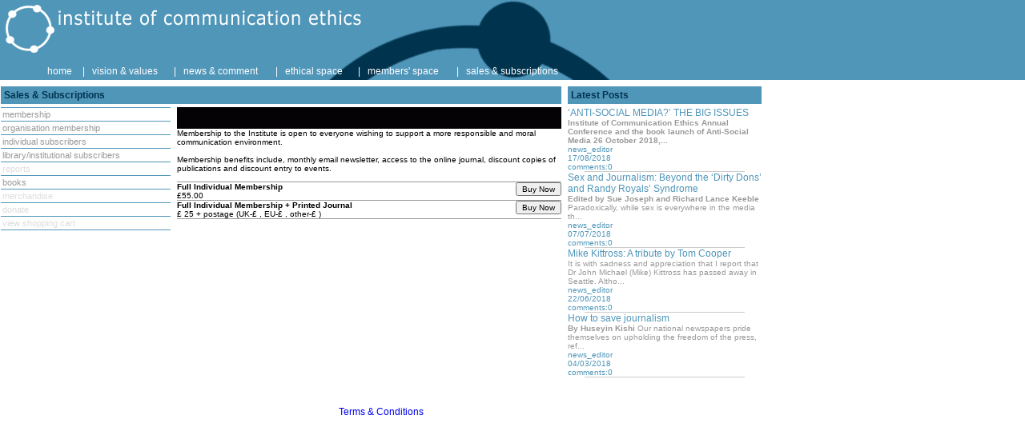

--- FILE ---
content_type: text/html; charset=UTF-8
request_url: http://www.communicationethics.net/sales/index.php?nav=member
body_size: 2773
content:
<html>
<head>
<title>institute of communication ethics</title>
<meta http-equiv="Content-Type" content="text/html; charset=iso-8859-1">
<script type="text/javascript" src="../scripts/main.js"></script>
<script language="JavaScript">
<!--
function MM_reloadPage(init) {  //reloads the window if Nav4 resized
  if (init==true) with (navigator) {if ((appName=="Netscape")&&(parseInt(appVersion)==4)) {
    document.MM_pgW=innerWidth; document.MM_pgH=innerHeight; onresize=MM_reloadPage; }}
  else if (innerWidth!=document.MM_pgW || innerHeight!=document.MM_pgH) location.reload();
}
MM_reloadPage(true);
// -->
</script>
<link rel="stylesheet" href="../ice01.css" type="text/css">
</head>

<body bgcolor="#FFFFFF" text="#000000" leftmargin="0" topmargin="0">
  <table width="100%" border="0" cellspacing="0" cellpadding="0" bgcolor="#5096b9">
    <tr>
      <td><img src="graphics/banner.gif" width="765" height="100"></td>
    </tr>
  </table>
<div id="Layer1" style="position:absolute; left:0px; top:0px; width:596px; height:301px; z-index:1">
  <table width="950" border="0" cellspacing="0" cellpadding="0">
    <tr>
      <td width="1"><img src="blnk.gif" width="1" height="50"></td>
	  <td width="1" align="left" valign="top">
      <table width="940" border="0" cellspacing="0" cellpadding="4">
		          <tr>
				  <td class="wht_sml"><img src="blnk.gif" width="620" height="1"></td>
		            
    <td class="wht_sml">&nbsp;</td>
		            <td class="wht_sml">&nbsp;</td>
		            
    <td class="wht_sml">&nbsp;</td>
		            <td class="wht_sml">&nbsp;</td>
		            
    <td class="wht_sml">&nbsp;</td>
		            <td class="wht_sml">&nbsp;</td>
		            
    <td class="wht_sml">&nbsp;</td>
		          </tr>
        </table>  
      </td>
	  </tr>
	<tr>
      <td width="1"><img src="blnk.gif" width="1" height="50"></td>
      <td valign="bottom"><table width="720" border="0" cellspacing="0" cellpadding="4">
          <tr>
            <td class="wht_med"><img src="../graphics/misc/blnk.gif" width="40" height="8"></td>
            <td class="wht_med"><a href="../home/" class="wht_med">home</a></td>
            <td class="wht_med">|</td>

    <td class="wht_med"><a href="../values/" class="wht_med">vision &amp;
      values</a></td>
            <td class="wht_med">|</td>
            <td class="wht_med"><a href="../news/" class="wht_med">news &amp; comment</a></td>
            <td class="wht_med">|</td>
            <td class="wht_med"><a href="../espace/" class="wht_med">ethical space</a></td>
            <td class="wht_med">|</td>

    <td class="wht_med"><a href="../members/" class="wht_med">members'
      space</a></td>
            <td class="wht_med">|</td>
            <td class="wht_med"><a href="../sales/" class="wht_med">sales &amp; subscriptions</a></td>
          </tr>
        </table> 
        
      </td>
  </tr>
  <tr>
    <td><img src="blnk.gif" width="1" height="500"></td>
      <td valign="top">
<table width="100%" border="0" cellspacing="0" cellpadding="0">
          <tr>
            <td><img src="../graphics/misc/blnk.gif" width="212" height="8"></td>
<td><img src="../graphics/misc/blnk.gif" width="8" height="8"></td>
    <td><img src="../graphics/misc/blnk.gif" width="480" height="8"></td>
    <td><img src="../graphics/misc/blnk.gif" width="8" height="8"></td>
    <td><img src="../graphics/misc/blnk.gif" width="242" height="8"></td>
  </tr>
  <tr>
            <td bgcolor="#5096b9">
			  <table width="100%" border="0" cellspacing="0" cellpadding="4">
                <tr> 
                  <td class="txt_med"><b> 
                    <font color="#00334e">Sales & Subscriptions</font>
                    </b></td>
                </tr>
              </table>
			</td>
<td bgcolor="#5096b9"><img src="../graphics/misc/blnk.gif"></td>
    <td bgcolor="#5096b9">&nbsp;</td>
    <td>&nbsp;</td>
    <td bgcolor="#5096b9">
              <table width="100%" border="0" cellspacing="0" cellpadding="4">
                <tr>
                  <td class="txt_med"><b><font color="#00334e">Latest Posts</font></b></td>
                </tr>
              </table>
            </td>
  </tr>
  <tr>
            <td><img src="../graphics/misc/blnk.gif" height="4"></td>
<td><img src="../graphics/misc/blnk.gif"></td>
    <td><img src="../graphics/misc/blnk.gif" height="4"></td>
    <td><img src="../graphics/misc/blnk.gif" height="4"></td>
    <td><img src="../graphics/misc/blnk.gif" height="4"></td>
  </tr>
  <tr>
            
    <td valign="top"><table width="100%" border="0" cellspacing="0" cellpadding="0">
                <tr>
                  <td bgcolor="#5096b9"><img src="graphics/misc/blnk.gif" width="1" height="1"></td>
                </tr>
<tr>
                  <td>
                    <table width="100%" border="0" cellspacing="0" cellpadding="2">
                      <tr>
                        
          <td><a href="index.php?nav=member" class="nav01">membership</a></td>
                      </tr>
                    </table>
                  </td>
                </tr>
                <tr>
                  <td bgcolor="#5096b9"><img src="graphics/misc/blnk.gif" width="1" height="1"></td>
                </tr>
				<tr>
                  <td>
                    <table width="100%" border="0" cellspacing="0" cellpadding="2">
                      <tr>
                        
          <td><a href="index.php?nav=org" class="nav01">organisation 
            membership </a></td>
                      </tr>
                    </table>
                  </td>
                </tr>
                <tr>
                  <td bgcolor="#5096b9"><img src="graphics/misc/blnk.gif" width="1" height="1"></td>
                </tr>
				<tr>
                  <td>
                    <table width="100%" border="0" cellspacing="0" cellpadding="2">
                      <tr>
                        
          <td><a href="index.php?nav=subscribe" class="nav01">individual subscribers</a></td>
                      </tr>
                    </table>
                  </td>
                </tr>
                <tr>
                  <td bgcolor="#5096b9"><img src="graphics/misc/blnk.gif" width="1" height="1"></td>
                </tr>
				<tr>
                  <td>
                    <table width="100%" border="0" cellspacing="0" cellpadding="2">
                      <tr>
                        
          <td><a href="index.php?nav=library" class="nav01">library/institutional 
            subscribers</a></td>
                      </tr>
                    </table>
                  </td>
                </tr>
                <tr>
                  <td bgcolor="#5096b9"><img src="graphics/misc/blnk.gif" width="1" height="1"></td>
                </tr>
				<tr>
                  <td>
                    <table width="100%" border="0" cellspacing="0" cellpadding="2">
                      <tr>
                        
          <td><a href="index.php?nav=report" class="nav03">reports</a></td>
                      </tr>
                    </table>
                  </td>
                </tr>
                <tr>
                  <td bgcolor="#5096b9"><img src="graphics/misc/blnk.gif" width="1" height="1"></td>
                </tr>
				<tr>
                  <td>
                    <table width="100%" border="0" cellspacing="0" cellpadding="2">
                      <tr>
                        
          <td><a href="index.php?nav=book" class="nav01">books</a></td>
                      </tr>
                    </table>
                  </td>
                </tr>
                <tr>
                  <td bgcolor="#5096b9"><img src="graphics/misc/blnk.gif" width="1" height="1"></td>
                </tr>
				<tr>
                  <td>
                    <table width="100%" border="0" cellspacing="0" cellpadding="2">
                      <tr>
                        
          <td><a href="index.php?nav=merchandise" class="nav03">merchandise</a></td>
                      </tr>
                    </table>
                  </td>
                </tr>
                <tr>
                  <td bgcolor="#5096b9"><img src="graphics/misc/blnk.gif" width="1" height="1"></td>
                </tr>
				<tr>
                  <td>
                    <table width="100%" border="0" cellspacing="0" cellpadding="2">
                      <tr>
                        
          <td><a href="index.php?nav=donate" class="nav03">donate</a></td>
                      </tr>
                    </table>
                  </td>
                </tr>
                <tr>
                  <td bgcolor="#5096b9"><img src="graphics/misc/blnk.gif" width="1" height="1"></td>
                </tr>
				<tr>
                  <td>
                    <table width="100%" border="0" cellspacing="0" cellpadding="2">
                      <tr>
                        
          <td><a href="index.php?nav=showcart" class="nav03">view shopping cart</a></td>
                      </tr>
                    </table>
                  </td>
                </tr>
                <tr>
                  <td bgcolor="#5096b9"><img src="graphics/misc/blnk.gif" width="1" height="1"></td>
                </tr>
              </table></td>
<td><img src="../graphics/misc/blnk.gif"></td>			
            <td valign="top"> 
              <link rel="stylesheet" href="../ice01.css" type="text/css">
<script language="JavaScript">
<!--
function MM_goToURL() { //v3.0
  var i, args=MM_goToURL.arguments; document.MM_returnValue = false;
  for (i=0; i<(args.length-1); i+=2) eval(args[i]+".location='"+args[i+1]+"'");
}
//-->
</script>
<table width="480" border="0" cellspacing="0" cellpadding="0">
  <tr>
    <td>
      <table width="100%" border="0" cellspacing="0" cellpadding="0">
        <tr>
          <td><img src="../graphics/php/head.php?tt=Individual Membership&amp;bc=ffffff&amp;tc=00334E" border="0">
          </td>
        </tr>
        <tr>
          <td> <span class="txt_sml">Membership to the Institute is open to everyone
            wishing to support a more responsible and moral communication environment.<br>
            <br>
            Membership benefits include, monthly email newsletter, access to the
            online journal, discount copies of publications and discount entry
            to events. <br>
            &nbsp; </span>
            <table width="100%" border="0" cellspacing="0" cellpadding="0">
              <tr bgcolor="#999999">
                <td><img src="../graphics/blnk.gif" width="1" height="1"></td>
                <td><img src="../graphics/blnk.gif" width="1" height="1"></td>
  </tr>

			  <tr>
                <td class="txt_sml">
                  <b>Full Individual Membership</b>
                  <br>
		&pound;55.00                </td>
                <td valign="top" align="right">
                  <input type="button" name="ol0026" value="Buy Now" onClick="MM_goToURL('parent','index.php?nav=details&prod=ol0026');return document.MM_returnValue" class="txt_sml">
                </td>
  </tr>
              <tr bgcolor="#999999">
                <td><img src="../graphics/blnk.gif" width="1" height="1"></td>
                <td><img src="../graphics/blnk.gif" width="1" height="1"></td>
  </tr>
  <tr>
                <td class="txt_sml"> <b>
                  Full Individual Membership                  + Printed Journal</b><br>
                                    &pound;
                  25                  + postage (UK-&pound;
                                    , EU-&pound;
                                    , other-&pound;
                                    )</td>
                <td valign="top" align="right">
                  <input type="button" name="pr0027" value="Buy Now" onClick="MM_goToURL('parent','index.php?nav=details&prod=pr0027');return document.MM_returnValue" class="txt_sml">
                </td>
  </tr>
              <tr bgcolor="#999999">
                <td><img src="../graphics/blnk.gif" width="1" height="1"></td>
                <td><img src="../graphics/blnk.gif" width="1" height="1"></td>
  </tr>
</table>
		  </td>
        </tr>
      </table>
    </td>
  </tr>
</table>
            </td>
    <td>&nbsp;</td>
            
    <td valign="top">
	
<table width="100%" border="0" cellspacing="0" cellpadding="0">
  <tr>
                  <td class="txt_med"><a href="http://www.communicationethics.net/news/index.php?nav=blogs&pg=/?p=260"><font color="#5096b9">‘ANTI-SOCIAL MEDIA?’ THE BIG ISSUES&nbsp;</font></a></td>
                </tr>
                <tr>
                  <td class="txt_sml"><font color="#999999"><strong>Institute of Communication Ethics Annual Conference and the book launch of Anti-Social Media

26 October 2018,...&nbsp;</font></td>
                </tr>
                <tr>
                  <td class="txt_sml"><font color="#5096b9">news_editor&nbsp;</font></td>
                </tr>
                <tr>
                  <td class="txt_sml"><font color="#5096b9">17/08/2018&nbsp;</font></td>
                </tr>
                <tr>
                  <td class="txt_sml"><font color="#5096b9">comments:0&nbsp;</font></td>
                </tr>
				<tr>
    <td align="center"><img src="../graphics/blnk_gry.gif" width="200" height="1"></td>
  </tr>
              </table>

<table width="100%" border="0" cellspacing="0" cellpadding="0">
  <tr>
                  <td class="txt_med"><a href="http://www.communicationethics.net/news/index.php?nav=blogs&pg=/?p=259"><font color="#5096b9">Sex and Journalism: Beyond the ‘Dirty Dons’ and Randy Royals’ Syndrome&nbsp;</font></a></td>
                </tr>
                <tr>
                  <td class="txt_sml"><font color="#999999"><strong>Edited by Sue Joseph and Richard Lance Keeble</strong>

Paradoxically, while sex is everywhere in the media th...&nbsp;</font></td>
                </tr>
                <tr>
                  <td class="txt_sml"><font color="#5096b9">news_editor&nbsp;</font></td>
                </tr>
                <tr>
                  <td class="txt_sml"><font color="#5096b9">07/07/2018&nbsp;</font></td>
                </tr>
                <tr>
                  <td class="txt_sml"><font color="#5096b9">comments:0&nbsp;</font></td>
                </tr>
				<tr>
    <td align="center"><img src="../graphics/blnk_gry.gif" width="200" height="1"></td>
  </tr>
              </table>

<table width="100%" border="0" cellspacing="0" cellpadding="0">
  <tr>
                  <td class="txt_med"><a href="http://www.communicationethics.net/news/index.php?nav=blogs&pg=/?p=258"><font color="#5096b9">Mike Kittross: A tribute by Tom Cooper&nbsp;</font></a></td>
                </tr>
                <tr>
                  <td class="txt_sml"><font color="#999999">It is with sadness and appreciation that I report that Dr John Michael (Mike) Kittross has passed away in Seattle. Altho...&nbsp;</font></td>
                </tr>
                <tr>
                  <td class="txt_sml"><font color="#5096b9">news_editor&nbsp;</font></td>
                </tr>
                <tr>
                  <td class="txt_sml"><font color="#5096b9">22/06/2018&nbsp;</font></td>
                </tr>
                <tr>
                  <td class="txt_sml"><font color="#5096b9">comments:0&nbsp;</font></td>
                </tr>
				<tr>
    <td align="center"><img src="../graphics/blnk_gry.gif" width="200" height="1"></td>
  </tr>
              </table>

<table width="100%" border="0" cellspacing="0" cellpadding="0">
  <tr>
                  <td class="txt_med"><a href="http://www.communicationethics.net/news/index.php?nav=blogs&pg=/?p=257"><font color="#5096b9">How to save journalism &nbsp;</font></a></td>
                </tr>
                <tr>
                  <td class="txt_sml"><font color="#999999"><strong>By Huseyin Kishi
</strong>
Our national newspapers pride themselves on upholding the freedom of the press, ref...&nbsp;</font></td>
                </tr>
                <tr>
                  <td class="txt_sml"><font color="#5096b9">news_editor&nbsp;</font></td>
                </tr>
                <tr>
                  <td class="txt_sml"><font color="#5096b9">04/03/2018&nbsp;</font></td>
                </tr>
                <tr>
                  <td class="txt_sml"><font color="#5096b9">comments:0&nbsp;</font></td>
                </tr>
				<tr>
    <td align="center"><img src="../graphics/blnk_gry.gif" width="200" height="1"></td>
  </tr>
              </table>
 
 </td>
  </tr>
</table>
<br /> 
<br />
<table width="100%" border="0" cellspacing="0" cellpadding="0">
  <tr>
    <td align="center" class="txt_med"><a href="tandc.htm">Terms &amp; Conditions</a></td>
  </tr>
  <tr>
<td align="center"><script language="JavaScript" src="https://select.wp3.rbsworldpay.com/wcc/logo?instId=108341"></script></td>
  </tr>
</table>
</td>
  </tr>
</table>
</div>
</body>
</html>


--- FILE ---
content_type: text/css
request_url: http://www.communicationethics.net/ice01.css
body_size: 397
content:
.wht_lrg {  font-family: Verdana, Arial, Helvetica, sans-serif; font-size: 14px; color: #FFFFFF}
.txt_drk {  font-family: Verdana, Arial, Helvetica, sans-serif; font-size: 12px; color: #003b63}
.txt_lit {  font-family: Verdana, Arial, Helvetica, sans-serif; font-size: 12px; color: #407ba3}
.lrg_drk {  font-family: Verdana, Arial, Helvetica, sans-serif; font-size: 14px; color: #003b63}
.wht_med { font-family: Verdana, Arial, Helvetica, sans-serif; font-size: 12px; color: #FFFFFF }
.wht_sml { font-family: Verdana, Arial, Helvetica, sans-serif; font-size: 10px; color: #FFFFFF }
.nav01 {  font-family: Verdana, Arial, Helvetica, sans-serif; font-size: 11px; color: #999999}
.nav02 {  font-family: Verdana, Arial, Helvetica, sans-serif; font-size: 11px; color: #BB8888}
.nav03 {  font-family: Verdana, Arial, Helvetica, sans-serif; font-size: 11px; color: #DDDDDD}
.00_lrg { font-family: Verdana, Arial, Helvetica, sans-serif; font-size: 14px; color: #FFFFFF}
.00_med { font-family: Verdana, Arial, Helvetica, sans-serif; font-size: 12px; color: #FFFFFF}
.00_sml { font-family: Verdana, Arial, Helvetica, sans-serif; font-size: 10px; color: #FFFFFF}
.01_lrg { font-family: Verdana, Arial, Helvetica, sans-serif; font-size: 14px; color: #dcddde}
.01_med { font-family: Verdana, Arial, Helvetica, sans-serif; font-size: 12px; color: #dcddde}
.01_sml { font-family: Verdana, Arial, Helvetica, sans-serif; font-size: 10px; color: #dcddde}
.02_lrg { font-family: Verdana, Arial, Helvetica, sans-serif; font-size: 14px; color: #c3cde2}
.02_med { font-family: Verdana, Arial, Helvetica, sans-serif; font-size: 12px; color: #c3cde2}
.02_sml { font-family: Verdana, Arial, Helvetica, sans-serif; font-size: 10px; color: #c3cde2}
.03_lrg { font-family: Verdana, Arial, Helvetica, sans-serif; font-size: 14px; color: #dcce86}
.03_med { font-family: Verdana, Arial, Helvetica, sans-serif; font-size: 12px; color: #dcce86}
.03_sml { font-family: Verdana, Arial, Helvetica, sans-serif; font-size: 10px; color: #dcce86}
.04_lrg { font-family: Verdana, Arial, Helvetica, sans-serif; font-size: 14px; color: #e190da}
.04_med { font-family: Verdana, Arial, Helvetica, sans-serif; font-size: 12px; color: #e190da}
.04_sml { font-family: Verdana, Arial, Helvetica, sans-serif; font-size: 10px; color: #e190da}
.05_lrg { font-family: Verdana, Arial, Helvetica, sans-serif; font-size: 14px; color: #a0c4da}
.05_med { font-family: Verdana, Arial, Helvetica, sans-serif; font-size: 12px; color: #a0c4da}
.05_sml { font-family: Verdana, Arial, Helvetica, sans-serif; font-size: 10px; color: #a0c4da}
.txt_sml { font-family: Verdana, Arial, Helvetica, sans-serif; font-size: 10px; color: #000000}
.txt_med { font-family: Verdana, Arial, Helvetica, sans-serif; font-size: 12px; color: #000000}
.txt_lrg { font-family: Verdana, Arial, Helvetica, sans-serif; font-size: 14px; color: #000000}
.gry_sml { font-family: Verdana, Arial, Helvetica, sans-serif; font-size: 10px; color: #777777}
.gry_med { font-family: Verdana, Arial, Helvetica, sans-serif; font-size: 12px; color: #777777}
.gry_lrg { font-family: Verdana, Arial, Helvetica, sans-serif; font-size: 14px; color: #777777}

a:active {  text-decoration: none}
a:hover {  text-decoration: underline}
a:link {  text-decoration: none}
a:visited {  text-decoration: none}
